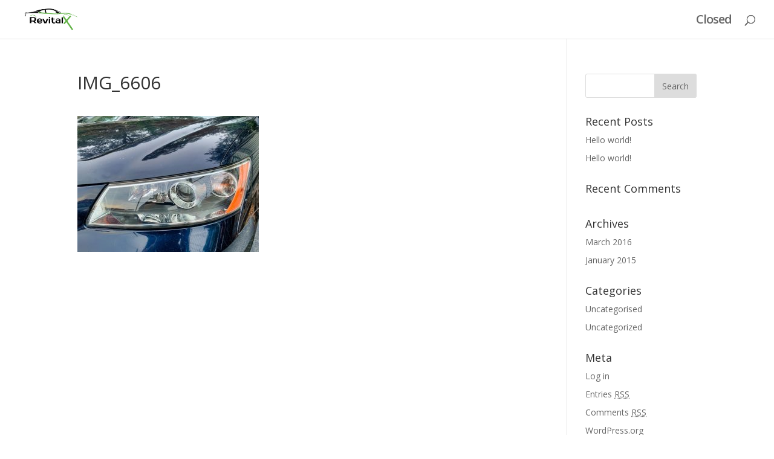

--- FILE ---
content_type: text/html; charset=UTF-8
request_url: https://revitalx.com/img_6606
body_size: 5882
content:
<!DOCTYPE html>
<html lang="en-US">
<head>
	<meta charset="UTF-8" />
<meta http-equiv="X-UA-Compatible" content="IE=edge">
	<link rel="pingback" href="https://revitalx.com/xmlrpc.php" />

	<script type="text/javascript">
		document.documentElement.className = 'js';
	</script>

	<script>var et_site_url='https://revitalx.com';var et_post_id='1226';function et_core_page_resource_fallback(a,b){"undefined"===typeof b&&(b=a.sheet.cssRules&&0===a.sheet.cssRules.length);b&&(a.onerror=null,a.onload=null,a.href?a.href=et_site_url+"/?et_core_page_resource="+a.id+et_post_id:a.src&&(a.src=et_site_url+"/?et_core_page_resource="+a.id+et_post_id))}
</script><title>IMG_6606 | RevitalX Headlight Restoration</title>
<link rel='dns-prefetch' href='//code.tidio.co' />
<link rel='dns-prefetch' href='//fonts.googleapis.com' />
<link rel='dns-prefetch' href='//s.w.org' />
<link rel="alternate" type="application/rss+xml" title="RevitalX Headlight Restoration &raquo; Feed" href="https://revitalx.com/feed" />
<link rel="alternate" type="application/rss+xml" title="RevitalX Headlight Restoration &raquo; Comments Feed" href="https://revitalx.com/comments/feed" />
<link rel="alternate" type="application/rss+xml" title="RevitalX Headlight Restoration &raquo; IMG_6606 Comments Feed" href="https://revitalx.com/feed/?attachment_id=1226" />
		<script type="text/javascript">
			window._wpemojiSettings = {"baseUrl":"https:\/\/s.w.org\/images\/core\/emoji\/2.3\/72x72\/","ext":".png","svgUrl":"https:\/\/s.w.org\/images\/core\/emoji\/2.3\/svg\/","svgExt":".svg","source":{"concatemoji":"https:\/\/revitalx.com\/wp-includes\/js\/wp-emoji-release.min.js?ver=4.9.1"}};
			!function(a,b,c){function d(a,b){var c=String.fromCharCode;l.clearRect(0,0,k.width,k.height),l.fillText(c.apply(this,a),0,0);var d=k.toDataURL();l.clearRect(0,0,k.width,k.height),l.fillText(c.apply(this,b),0,0);var e=k.toDataURL();return d===e}function e(a){var b;if(!l||!l.fillText)return!1;switch(l.textBaseline="top",l.font="600 32px Arial",a){case"flag":return!(b=d([55356,56826,55356,56819],[55356,56826,8203,55356,56819]))&&(b=d([55356,57332,56128,56423,56128,56418,56128,56421,56128,56430,56128,56423,56128,56447],[55356,57332,8203,56128,56423,8203,56128,56418,8203,56128,56421,8203,56128,56430,8203,56128,56423,8203,56128,56447]),!b);case"emoji":return b=d([55358,56794,8205,9794,65039],[55358,56794,8203,9794,65039]),!b}return!1}function f(a){var c=b.createElement("script");c.src=a,c.defer=c.type="text/javascript",b.getElementsByTagName("head")[0].appendChild(c)}var g,h,i,j,k=b.createElement("canvas"),l=k.getContext&&k.getContext("2d");for(j=Array("flag","emoji"),c.supports={everything:!0,everythingExceptFlag:!0},i=0;i<j.length;i++)c.supports[j[i]]=e(j[i]),c.supports.everything=c.supports.everything&&c.supports[j[i]],"flag"!==j[i]&&(c.supports.everythingExceptFlag=c.supports.everythingExceptFlag&&c.supports[j[i]]);c.supports.everythingExceptFlag=c.supports.everythingExceptFlag&&!c.supports.flag,c.DOMReady=!1,c.readyCallback=function(){c.DOMReady=!0},c.supports.everything||(h=function(){c.readyCallback()},b.addEventListener?(b.addEventListener("DOMContentLoaded",h,!1),a.addEventListener("load",h,!1)):(a.attachEvent("onload",h),b.attachEvent("onreadystatechange",function(){"complete"===b.readyState&&c.readyCallback()})),g=c.source||{},g.concatemoji?f(g.concatemoji):g.wpemoji&&g.twemoji&&(f(g.twemoji),f(g.wpemoji)))}(window,document,window._wpemojiSettings);
		</script>
		<meta content="Divi v.4.4.8" name="generator"/><style type="text/css">
img.wp-smiley,
img.emoji {
	display: inline !important;
	border: none !important;
	box-shadow: none !important;
	height: 1em !important;
	width: 1em !important;
	margin: 0 .07em !important;
	vertical-align: -0.1em !important;
	background: none !important;
	padding: 0 !important;
}
</style>
<link rel='stylesheet' id='sm-wordpress-css'  href='https://revitalx.com/wp-content/plugins/setmore-appointments/sm-wordpress.css?ver=1.1' type='text/css' media='all' />
<link rel='stylesheet' id='layerslider-css'  href='https://revitalx.com/wp-content/plugins/LayerSlider/static/css/layerslider.css?ver=5.6.2' type='text/css' media='all' />
<link rel='stylesheet' id='ls-google-fonts-css'  href='https://fonts.googleapis.com/css?family=Lato:100,300,regular,700,900%7COpen+Sans:300%7CIndie+Flower:regular%7COswald:300,regular,700&#038;subset=latin%2Clatin-ext' type='text/css' media='all' />
<link rel='stylesheet' id='contact-form-7-css'  href='https://revitalx.com/wp-content/plugins/contact-form-7/includes/css/styles.css?ver=5.1.9' type='text/css' media='all' />
<link rel='stylesheet' id='colorbox-style-css'  href='https://revitalx.com/wp-content/plugins/setmore-plus/inc/colorbox/colorbox.css?ver=4.9.1' type='text/css' media='all' />
<link rel='stylesheet' id='recent-facebook-posts-css-css'  href='https://revitalx.com/wp-content/plugins/recent-facebook-posts/assets/css/default.min.css?ver=2.0.13' type='text/css' media='all' />
<link rel='stylesheet' id='divi-fonts-css'  href='https://fonts.googleapis.com/css?family=Open+Sans:300italic,400italic,600italic,700italic,800italic,400,300,600,700,800&#038;subset=latin,latin-ext' type='text/css' media='all' />
<link rel='stylesheet' id='divi-style-css'  href='https://revitalx.com/wp-content/themes/Divi/style.css?ver=4.4.8' type='text/css' media='all' />
<link rel='stylesheet' id='divi-before-after-slider-styles-css'  href='https://revitalx.com/wp-content/plugins/divi-before-after-slider/styles/style.min.css?ver=2.0.0' type='text/css' media='all' />
<link rel='stylesheet' id='dashicons-css'  href='https://revitalx.com/wp-includes/css/dashicons.min.css?ver=4.9.1' type='text/css' media='all' />
<link rel='stylesheet' id='bar_styles-css'  href='https://revitalx.com/wp-content/plugins/skt-skill-bar/skill_bar/bar/sbar.css?ver=4.9.1' type='text/css' media='all' />
<link rel='stylesheet' id='circle_styles-css'  href='https://revitalx.com/wp-content/plugins/skt-skill-bar/skill_bar/circle/jquery.easy-pie-chart.css?ver=4.9.1' type='text/css' media='all' />
<script type='text/javascript' src='https://revitalx.com/wp-includes/js/jquery/jquery.js?ver=1.12.4'></script>
<script type='text/javascript' src='https://revitalx.com/wp-includes/js/jquery/jquery-migrate.min.js?ver=1.4.1'></script>
<script type='text/javascript' src='https://revitalx.com/wp-content/plugins/LayerSlider/static/js/greensock.js?ver=1.11.8'></script>
<script type='text/javascript' src='https://revitalx.com/wp-content/plugins/LayerSlider/static/js/layerslider.kreaturamedia.jquery.js?ver=5.6.2'></script>
<script type='text/javascript' src='https://revitalx.com/wp-content/plugins/LayerSlider/static/js/layerslider.transitions.js?ver=5.6.2'></script>
<script type='text/javascript' src='https://revitalx.com/wp-content/themes/Divi/core/admin/js/es6-promise.auto.min.js?ver=4.9.1'></script>
<script type='text/javascript'>
/* <![CDATA[ */
var et_core_api_spam_recaptcha = {"site_key":"","page_action":{"action":"img_6606"}};
/* ]]> */
</script>
<script type='text/javascript' src='https://revitalx.com/wp-content/themes/Divi/core/admin/js/recaptcha.js?ver=4.9.1'></script>
<script type='text/javascript' src='https://revitalx.com/wp-content/plugins/skt-skill-bar/skill_bar/bar/jquery.appear.js?ver=4.9.1'></script>
<link rel='https://api.w.org/' href='https://revitalx.com/wp-json/' />
<link rel="EditURI" type="application/rsd+xml" title="RSD" href="https://revitalx.com/xmlrpc.php?rsd" />
<link rel="wlwmanifest" type="application/wlwmanifest+xml" href="https://revitalx.com/wp-includes/wlwmanifest.xml" /> 
<meta name="generator" content="WordPress 4.9.1" />
<link rel='shortlink' href='https://revitalx.com/?p=1226' />
<link rel="alternate" type="application/json+oembed" href="https://revitalx.com/wp-json/oembed/1.0/embed?url=https%3A%2F%2Frevitalx.com%2Fimg_6606" />
<link rel="alternate" type="text/xml+oembed" href="https://revitalx.com/wp-json/oembed/1.0/embed?url=https%3A%2F%2Frevitalx.com%2Fimg_6606&#038;format=xml" />
<script type="text/javascript">
    window.smartlook||(function(d) {
    var o=smartlook=function(){ o.api.push(arguments)},h=d.getElementsByTagName('head')[0];
    var c=d.createElement('script');o.api=new Array();c.async=true;c.type='text/javascript';
    c.charset='utf-8';c.src='https://rec.smartlook.com/recorder.js';h.appendChild(c);
    })(document);
    smartlook('init', '6bbe77663bebef1187512c2f0badefc19260223f');
</script>

<meta name="viewport" content="width=device-width, initial-scale=1.0, maximum-scale=1.0, user-scalable=0" /><script>
jQuery(document).ready(function() {
  var downloadButton = jQuery('.et-download-button');
    
  downloadButton.each(function(index) {
    jQuery(this).attr('download', '');
  });
});
</script><link rel="icon" href="https://revitalx.com/wp-content/uploads/2016/03/cropped-R-1-32x32.png" sizes="32x32" />
<link rel="icon" href="https://revitalx.com/wp-content/uploads/2016/03/cropped-R-1-192x192.png" sizes="192x192" />
<link rel="apple-touch-icon-precomposed" href="https://revitalx.com/wp-content/uploads/2016/03/cropped-R-1-180x180.png" />
<meta name="msapplication-TileImage" content="https://revitalx.com/wp-content/uploads/2016/03/cropped-R-1-270x270.png" />
<link rel="stylesheet" id="et-divi-customizer-global-cached-inline-styles" href="https://revitalx.com/wp-content/et-cache/global/et-divi-customizer-global-17670705533121.min.css" onerror="et_core_page_resource_fallback(this, true)" onload="et_core_page_resource_fallback(this)" /><!-- Setmore Plus 3.7.2 -->
<style id="tt-easy-google-font-styles" type="text/css">p { }
h1 { }
h2 { }
h3 { }
h4 { }
h5 { }
h6 { }
</style></head>
<body class="attachment attachment-template-default single single-attachment postid-1226 attachmentid-1226 attachment-jpeg et_pb_button_helper_class et_fullwidth_nav et_fixed_nav et_show_nav et_primary_nav_dropdown_animation_fade et_secondary_nav_dropdown_animation_fade et_header_style_left et_pb_footer_columns4 et_cover_background et_pb_gutter osx et_pb_gutters3 et_right_sidebar et_divi_theme et-db et_minified_js et_minified_css">
	<div id="page-container">

	
	
			<header id="main-header" data-height-onload="50">
			<div class="container clearfix et_menu_container">
							<div class="logo_container">
					<span class="logo_helper"></span>
					<a href="https://revitalx.com/">
						<img src="https://revitalx.com/wp-content/uploads/2017/12/RevitalX-Logo-Reduced-Size.png" alt="RevitalX Headlight Restoration" id="logo" data-height-percentage="73" />
					</a>
				</div>
							<div id="et-top-navigation" data-height="50" data-fixed-height="40">
											<nav id="top-menu-nav">
						<ul id="top-menu" class="nav"><li id="menu-item-1319" class="menu-item menu-item-type-post_type menu-item-object-page menu-item-home menu-item-1319"><a href="https://revitalx.com/">Closed</a></li>
</ul>						</nav>
					
					
					
										<div id="et_top_search">
						<span id="et_search_icon"></span>
					</div>
					
					<div id="et_mobile_nav_menu">
				<div class="mobile_nav closed">
					<span class="select_page">Select Page</span>
					<span class="mobile_menu_bar mobile_menu_bar_toggle"></span>
				</div>
			</div>				</div> <!-- #et-top-navigation -->
			</div> <!-- .container -->
			<div class="et_search_outer">
				<div class="container et_search_form_container">
					<form role="search" method="get" class="et-search-form" action="https://revitalx.com/">
					<input type="search" class="et-search-field" placeholder="Search &hellip;" value="" name="s" title="Search for:" />					</form>
					<span class="et_close_search_field"></span>
				</div>
			</div>
		</header> <!-- #main-header -->
			<div id="et-main-area">
	
<div id="main-content">
		<div class="container">
		<div id="content-area" class="clearfix">
			<div id="left-area">
											<article id="post-1226" class="et_pb_post post-1226 attachment type-attachment status-inherit hentry">
											<div class="et_post_meta_wrapper">
							<h1 class="entry-title">IMG_6606</h1>

						
												</div> <!-- .et_post_meta_wrapper -->
				
					<div class="entry-content">
					<p class="attachment"><a href='https://revitalx.com/wp-content/uploads/2019/12/IMG_6606-e1581892097622.jpg'><img width="300" height="225" src="https://revitalx.com/wp-content/uploads/2019/12/IMG_6606-300x225.jpg" class="attachment-medium size-medium" alt="" /></a></p>
					</div> <!-- .entry-content -->
					<div class="et_post_meta_wrapper">
										</div> <!-- .et_post_meta_wrapper -->
				</article> <!-- .et_pb_post -->

						</div> <!-- #left-area -->

				<div id="sidebar">
		<div id="search-2" class="et_pb_widget widget_search"><form role="search" method="get" id="searchform" class="searchform" action="https://revitalx.com/">
				<div>
					<label class="screen-reader-text" for="s">Search for:</label>
					<input type="text" value="" name="s" id="s" />
					<input type="submit" id="searchsubmit" value="Search" />
				</div>
			</form></div> <!-- end .et_pb_widget -->		<div id="recent-posts-2" class="et_pb_widget widget_recent_entries">		<h4 class="widgettitle">Recent Posts</h4>		<ul>
											<li>
					<a href="https://revitalx.com/hello-world/%20">Hello world!</a>
									</li>
											<li>
					<a href="https://revitalx.com/hello-world-2/%20">Hello world!</a>
									</li>
					</ul>
		</div> <!-- end .et_pb_widget --><div id="recent-comments-2" class="et_pb_widget widget_recent_comments"><h4 class="widgettitle">Recent Comments</h4><ul id="recentcomments"></ul></div> <!-- end .et_pb_widget --><div id="archives-2" class="et_pb_widget widget_archive"><h4 class="widgettitle">Archives</h4>		<ul>
			<li><a href='https://revitalx.com/2016/03'>March 2016</a></li>
	<li><a href='https://revitalx.com/2015/01'>January 2015</a></li>
		</ul>
		</div> <!-- end .et_pb_widget --><div id="categories-2" class="et_pb_widget widget_categories"><h4 class="widgettitle">Categories</h4>		<ul>
	<li class="cat-item cat-item-3"><a href="https://revitalx.com/category/uncategorised" >Uncategorised</a>
</li>
	<li class="cat-item cat-item-1"><a href="https://revitalx.com/category/uncategorized" >Uncategorized</a>
</li>
		</ul>
</div> <!-- end .et_pb_widget --><div id="meta-2" class="et_pb_widget widget_meta"><h4 class="widgettitle">Meta</h4>			<ul>
						<li><a href="https://revitalx.com/wp-login.php">Log in</a></li>
			<li><a href="https://revitalx.com/feed">Entries <abbr title="Really Simple Syndication">RSS</abbr></a></li>
			<li><a href="https://revitalx.com/comments/feed">Comments <abbr title="Really Simple Syndication">RSS</abbr></a></li>
			<li><a href="https://wordpress.org/" title="Powered by WordPress, state-of-the-art semantic personal publishing platform.">WordPress.org</a></li>			</ul>
			</div> <!-- end .et_pb_widget -->	</div> <!-- end #sidebar -->
		</div> <!-- #content-area -->
	</div> <!-- .container -->
	</div> <!-- #main-content -->


			<footer id="main-footer">
				

		
				<div id="et-footer-nav">
					<div class="container">
						<ul id="menu-menu" class="bottom-nav"><li class="menu-item menu-item-type-post_type menu-item-object-page menu-item-home menu-item-1319"><a href="https://revitalx.com/">Closed</a></li>
</ul>					</div>
				</div> <!-- #et-footer-nav -->

			
				<div id="footer-bottom">
					<div class="container clearfix">
				<ul class="et-social-icons">

	<li class="et-social-icon et-social-facebook">
		<a href="https://www.facebook.com/RevitalX" class="icon">
			<span>Facebook</span>
		</a>
	</li>
	<li class="et-social-icon et-social-twitter">
		<a href="https://twitter.com/revitalx" class="icon">
			<span>Twitter</span>
		</a>
	</li>
	<li class="et-social-icon et-social-google-plus">
		<a href="https://plus.google.com/+RevitalXHeadlightRestoration" class="icon">
			<span>Google</span>
		</a>
	</li>
	<li class="et-social-icon et-social-rss">
		<a href="https://revitalx.com/feed" class="icon">
			<span>RSS</span>
		</a>
	</li>

</ul><div id="footer-info">Designed by RevitalX LLC</div>					</div>	<!-- .container -->
				</div>
			</footer> <!-- #main-footer -->
		</div> <!-- #et-main-area -->


	</div> <!-- #page-container -->

	<script type='text/javascript'>
/* <![CDATA[ */
var wpcf7 = {"apiSettings":{"root":"https:\/\/revitalx.com\/wp-json\/contact-form-7\/v1","namespace":"contact-form-7\/v1"}};
/* ]]> */
</script>
<script type='text/javascript' src='https://revitalx.com/wp-content/plugins/contact-form-7/includes/js/scripts.js?ver=5.1.9'></script>
<script type='text/javascript'>
/* <![CDATA[ */
var setmoreplus = {"iframe":"1","transition":"elastic","speed":"200","height":"680px","width":"585px","breakpoint":"585","opacity":"0.8","returnFocus":"","rel":""};
/* ]]> */
</script>
<script type='text/javascript' src='https://revitalx.com/wp-content/plugins/setmore-plus/inc/colorbox/jquery.colorbox-min.js?ver=4.9.1'></script>
<script type='text/javascript' src='https://revitalx.com/wp-content/plugins/setmore-plus/js/setmoreplus.js?ver=3.7.2'></script>
<script type='text/javascript' src='https://revitalx.com/wp-includes/js/comment-reply.min.js?ver=4.9.1'></script>
<script type='text/javascript'>
/* <![CDATA[ */
var DIVI = {"item_count":"%d Item","items_count":"%d Items"};
var et_shortcodes_strings = {"previous":"Previous","next":"Next"};
var et_pb_custom = {"ajaxurl":"https:\/\/revitalx.com\/wp-admin\/admin-ajax.php","images_uri":"https:\/\/revitalx.com\/wp-content\/themes\/Divi\/images","builder_images_uri":"https:\/\/revitalx.com\/wp-content\/themes\/Divi\/includes\/builder\/images","et_frontend_nonce":"33d5cffc07","subscription_failed":"Please, check the fields below to make sure you entered the correct information.","et_ab_log_nonce":"bea0f7346c","fill_message":"Please, fill in the following fields:","contact_error_message":"Please, fix the following errors:","invalid":"Invalid email","captcha":"Captcha","prev":"Prev","previous":"Previous","next":"Next","wrong_captcha":"You entered the wrong number in captcha.","wrong_checkbox":"Checkbox","ignore_waypoints":"no","is_divi_theme_used":"1","widget_search_selector":".widget_search","ab_tests":[],"is_ab_testing_active":"","page_id":"1226","unique_test_id":"","ab_bounce_rate":"5","is_cache_plugin_active":"no","is_shortcode_tracking":"","tinymce_uri":""}; var et_frontend_scripts = {"builderCssContainerPrefix":"#et-boc","builderCssLayoutPrefix":"#et-boc .et-l"};
var et_pb_box_shadow_elements = [];
var et_pb_motion_elements = {"desktop":[],"tablet":[],"phone":[]};
/* ]]> */
</script>
<script type='text/javascript' src='https://revitalx.com/wp-content/themes/Divi/js/custom.unified.js?ver=4.4.8'></script>
<script type='text/javascript' src='https://revitalx.com/wp-content/plugins/divi-before-after-slider/scripts/frontend-bundle.min.js?ver=2.0.0'></script>
<script type='text/javascript'>
/* <![CDATA[ */
var et_modules_wrapper = {"builderCssContainerPrefix":"#et-boc","builderCssLayoutPrefix":"#et-boc .et-l"};
/* ]]> */
</script>
<script type='text/javascript' src='https://revitalx.com/wp-content/themes/Divi/includes/builder/scripts/cpt-modules-wrapper.js?ver=4.4.8'></script>
<script type='text/javascript' src='https://revitalx.com/wp-content/themes/Divi/core/admin/js/common.js?ver=4.4.8'></script>
<script type='text/javascript'>
document.tidioChatCode = "634b7rjfkmny3cwwtttfulsvelwnpxip";
</script>
<script type='text/javascript' src='//code.tidio.co/634b7rjfkmny3cwwtttfulsvelwnpxip.js?ver=4.2.1'></script>
<script type='text/javascript' src='https://revitalx.com/wp-content/plugins/skt-skill-bar/skill_bar/circle/jquery.easy-pie-chart.js?ver=1.6'></script>
<script type='text/javascript' src='https://revitalx.com/wp-content/plugins/skt-skill-bar/skill_bar/circle/custom.js?ver=1.6'></script>
<script type='text/javascript' src='https://revitalx.com/wp-content/plugins/skt-skill-bar/skill_bar/gage/justgage.js?ver=1.6'></script>
<script type='text/javascript' src='https://revitalx.com/wp-content/plugins/skt-skill-bar/skill_bar/gage/raphael-2.1.4.min.js?ver=1.6'></script>
<script type='text/javascript' src='https://revitalx.com/wp-includes/js/wp-embed.min.js?ver=4.9.1'></script>
<script defer src="https://static.cloudflareinsights.com/beacon.min.js/vcd15cbe7772f49c399c6a5babf22c1241717689176015" integrity="sha512-ZpsOmlRQV6y907TI0dKBHq9Md29nnaEIPlkf84rnaERnq6zvWvPUqr2ft8M1aS28oN72PdrCzSjY4U6VaAw1EQ==" data-cf-beacon='{"version":"2024.11.0","token":"cee9472035d6416098e35184124ae001","r":1,"server_timing":{"name":{"cfCacheStatus":true,"cfEdge":true,"cfExtPri":true,"cfL4":true,"cfOrigin":true,"cfSpeedBrain":true},"location_startswith":null}}' crossorigin="anonymous"></script>
</body>
</html>


--- FILE ---
content_type: text/css
request_url: https://revitalx.com/wp-content/plugins/setmore-appointments/sm-wordpress.css?ver=1.1
body_size: 675
content:
* {
  padding: 0;
  margin: 0;
  box-sizing: border-box;
  -webkit-font-smoothing: antialiased;
}
body {
  font-family: "lato", Helvetica, sans-serif;
}

.sm-integration-container {
  padding: 24px 32px 32px 32px;
  background-color: #fff;
}
.sm-integration-container h2 {
  font-size: 24px;
  font-weight: 600;
  color: #455862;
  padding-bottom: 24px;
  margin: 0 auto;
  border-bottom: 1px solid rgba(204, 204, 204, 0.5);
}
.sm-getstarted {
  padding: 24px 0 32px 0;
  border-bottom: 1px solid rgba(204, 204, 204, 0.5);
}
.sm-getstarted p {
  font-size: 16px;
  color: #555;
  font-weight: 400;
  margin: 0 0 24px 0;
  max-width: 732px;
}
.sm-getstarted p>a,
.sm-faq ul a {
  color: #00c2ba;
  text-decoration: none;
}
.sm-getstarted p>a {
  line-height: 24px;
  font-size: 16px;
}
.sm-faq ul a {
  line-height: 22px;
  font-size: 14px;
}
.sm-getstarted p>a:hover,
.sm-faq ul a:hover {
  padding-bottom: 2px;
  border-bottom: 1px solid #00c2ba;
}
.sm-getstarted div {
  font-size: 14px;
  font-weight: 500;
  color: #536e7a;
}
.btn {
  padding: 9px 24px;
  border-radius: 17.5px;
  font-size: 14px;
  font-weight: 600;
  color: #fff;
  outline: none;
  border: 0;
  cursor: pointer;
}
.btn-login {
  background-color: #02beb9;
  margin-right: 12px;
}
.btn-signup {
  background-color: #ff55a0;
  margin-left: 12px;
  margin-right: 20px;
  text-decoration: none;
}
.btn-signup:hover{
  color : #FFFFFF;
}
.sm-acc-info {
  padding: 0 0 32px 0;
  border-bottom: 1px solid rgba(204, 204, 204, 0.5);
}
.sm-acc-info h4 {
  font-size: 18px;
  font-weight: 600;
  color: #555;
}
.sm-acc-info > ul {
  list-style: none;
}
.sm-acc-info > ul > li {
  margin-bottom: 10px;
}
.sm-acc-info > ul > li:last-of-type {
  margin-bottom: 0;
}
.sm-acc-info ul li label {
  display: inline-block;
  vertical-align: middle;
  width: 181px;
  font-size: 14px;
  font-weight: 400;
  color: #999999;
}
.sm-acc-info ul li input {
  font-size: 14px;
  font-weight: 400;
  outline: none;
  border: 0;
  border-radius: 2px;
  background-color: #f1f5f7;
  color: #555555;
  padding: 10px 16px 9px;
  width: 455px;
}
.sm-dropdown {
  position: relative;
}
.sm-dropdown > a{
	position: relative;
	display: block;
	width: 120px;
}
.sm-dropdown > a input{
	margin-left: 0;
    padding-right: 32px !important;
	width: 100% !important;
}
.sm-dropdown > a i {
  margin-left: 8px;
  font-size: 14px;
  color: #555555;
  vertical-align: top;
	position: absolute;
  cursor: pointer;
  top: 13px;
	right: 16px;
	width: 9px;
	height: 14px;
	background-position: center;
  background-size: 9px 6px;
  background-repeat: no-repeat;
}
.sm-dropdown > ul {
  list-style: none;
  border-radius: 2px;
  background-color: #f1f5f7;
  box-shadow: 0 0 4px 0 #f1f5f7;
  width: 100%;
  position: absolute;
  top: calc(100% + 5px);
  left: 0;
  padding: 5px 0;
  max-height: 160px;
  overflow-y: auto;
  display: none;
}
.sm-dropdown > ul li {
  font-size: 14px;
  font-weight: 400;
  color: #555555;
  background-color: #f1f5f7;
  padding: 9px 16px 10px;
  text-align: left;
  cursor: pointer;
  transition: all 0.3s linear;
}
.sm-dropdown > ul li:hover {
  color: #555555;
  background-color: #fff;
}
.sm-dropdown.open > ul {
  display: block;
}
.sm-acc-info .sm-dropdown {
  display: inline-block;
}
.sm-faq {
  padding: 0 0 0 0;
}
.sm-faq h4 {
  font-size: 18px;
  font-weight: 600;
  color: #555;
}
.sm-faq ul {
  list-style: none;
  font-size: 0;
  max-width: 1012px;
}
.sm-faq ul li {
  display: inline-block;
  vertical-align: top;
  width: 50%;
  padding-right: 50px;
  margin-bottom: 32px;
  max-width: 506px;
}
.sm-faq ul li h5 {
  font-size: 16px;
  font-weight: 600;
  color: #555555;
  margin: 0 0 12px 0;
}
.sm-faq ul li p {
  font-size: 14px;
  font-weight: normal;
  font-style: normal;
  font-stretch: normal;
  line-height: 1.57;
  letter-spacing: normal;
  color: #536e7a;
}


--- FILE ---
content_type: application/javascript
request_url: https://revitalx.com/wp-content/plugins/divi-before-after-slider/scripts/frontend-bundle.min.js?ver=2.0.0
body_size: 3037
content:
!function(t){var e={};function n(a){if(e[a])return e[a].exports;var i=e[a]={i:a,l:!1,exports:{}};return t[a].call(i.exports,i,i.exports,n),i.l=!0,i.exports}n.m=t,n.c=e,n.d=function(t,e,a){n.o(t,e)||Object.defineProperty(t,e,{configurable:!1,enumerable:!0,get:a})},n.n=function(t){var e=t&&t.__esModule?function(){return t.default}:function(){return t};return n.d(e,"a",e),e},n.o=function(t,e){return Object.prototype.hasOwnProperty.call(t,e)},n.p="/",n(n.s=9)}([function(t,e){t.exports=jQuery},function(t,e){},,,,,,,,function(t,e,n){n(1),n(10),t.exports=n(11)},function(t,e){var n;(n=jQuery).fn.twentytwenty=function(t){return t=n.extend({default_offset_pct:.5,orientation:"horizontal",before_label:"Before",after_label:"After",no_overlay:!1,move_slider_on_hover:!1,move_with_handle_only:!1,click_to_move:!1},t),this.each(function(){var e=t.default_offset_pct,a=n(this),i=t.orientation;n("div").hasClass("twentytwenty-wrapper")||a.wrap("<div class='twentytwenty-wrapper twentytwenty-"+i+"'></div>"),t.no_overlay||n("div").hasClass("twentytwenty-overlay")||a.append("<div class='twentytwenty-overlay'></div>");var o=a.find("img:first"),r=a.find("img:last");n("div").hasClass("twentytwenty-handle")||a.append("<div class='twentytwenty-handle'></div>");var s=a.find(".twentytwenty-handle");"vertical"!==i||n("span").hasClass("twentytwenty-down-arrow")||s.append('<span class="twentytwenty-down-arrow"></span>'),"vertical"!==i||n("span").hasClass("twentytwenty-up-arrow")||s.append('<span class="twentytwenty-up-arrow"></span>'),"vertical"===i||n("span").hasClass("twentytwenty-left-arrow")||s.append('<span class="twentytwenty-left-arrow"></span>'),"vertical"===i||n("span").hasClass("twentytwenty-right-arrow")||s.append('<span class="twentytwenty-right-arrow"></span>'),a.addClass("twentytwenty-container"),o.addClass("twentytwenty-before"),r.addClass("twentytwenty-after");var c=a.find(".twentytwenty-overlay");n("div").hasClass("twentytwenty-before-label")||c.append("<div class='twentytwenty-before-label' data-content='"+t.before_label+"'></div>"),n("div").hasClass("twentytwenty-after-label")||c.append("<div class='twentytwenty-after-label' data-content='"+t.after_label+"'></div>");var d=function(t){var e,n,c,d=(e=t,n=o.width(),c=o.height(),{w:n+"px",h:c+"px",cw:e*n+"px",ch:e*c+"px"});s.css("vertical"===i?"top":"left","vertical"===i?d.ch:d.cw),function(t){"vertical"===i?(o.css("clip","rect(0,"+t.w+","+t.ch+",0)"),r.css("clip","rect("+t.ch+","+t.w+","+t.h+",0)")):(o.css("clip","rect(0,"+t.cw+","+t.h+",0)"),r.css("clip","rect(0,"+t.w+","+t.h+","+t.cw+")")),a.css("height",t.h)}(d)},l=function(t,e){var n,a,o;return n="vertical"===i?(e-v)/w:(t-f)/u,a=0,o=1,Math.max(a,Math.min(o,n))};n(window).on("resize.twentytwenty",function(t){d(e)});var f=0,v=0,u=0,w=0,p=function(t){(t.distX>t.distY&&t.distX<-t.distY||t.distX<t.distY&&t.distX>-t.distY)&&"vertical"!==i?t.preventDefault():(t.distX<t.distY&&t.distX<-t.distY||t.distX>t.distY&&t.distX>-t.distY)&&"vertical"===i&&t.preventDefault(),a.addClass("active"),f=a.offset().left,v=a.offset().top,u=o.width(),w=o.height()},h=function(t){a.hasClass("active")&&(e=l(t.pageX,t.pageY),d(e))},m=function(){a.removeClass("active")},y=t.move_with_handle_only?s:a;y.on("movestart",p),y.on("move",h),y.on("moveend",m),t.move_slider_on_hover&&(a.on("mouseenter",p),a.on("mousemove",h),a.on("mouseleave",m)),s.on("touchmove",function(t){t.preventDefault()}),a.find("img").on("mousedown",function(t){t.preventDefault()}),t.click_to_move&&a.on("click",function(t){f=a.offset().left,v=a.offset().top,u=o.width(),w=o.height(),e=l(t.pageX,t.pageY),d(e)}),n(window).trigger("resize.twentytwenty")})},function(t){t.fn.cwp_twentytwenty=function(e){e=t.extend({default_offset_pct:.5,orientation:"horizontal",before_label:"Before",after_label:"After",no_overlay:!1,move_slider_on_hover:!1,move_with_handle_only:!0,click_to_move:!1},e);return this.each(function(){var n=e.default_offset_pct,a=t(this),i=e.orientation,o="vertical"===i?"down":"left",r="vertical"===i?"up":"right";a.wrap("<div class='twentytwenty-wrapper twentytwenty-"+i+"'></div>"),e.no_overlay||a.append("<div class='twentytwenty-overlay'></div>");var s=a.find("img:first"),c=a.find("img:last");a.append("<div class='twentytwenty-handle'></div>");var d=a.find(".twentytwenty-handle");d.append("<span class='twentytwenty-"+o+"-arrow'></span>"),d.append("<span class='twentytwenty-"+r+"-arrow'></span>"),a.addClass("twentytwenty-container"),s.addClass("twentytwenty-before"),c.addClass("twentytwenty-after");var l=a.find(".twentytwenty-overlay");l.append("<div class='twentytwenty-before-label' data-content='"+e.before_label+"'></div>"),l.append("<div class='twentytwenty-after-label' data-content='"+e.after_label+"'></div>");var f=function(t){var e,n,o,r=(e=t,n=s.width(),o=s.height(),{w:n+"px",h:o+"px",cw:e*n+"px",ch:e*o+"px"});d.css("vertical"===i?"top":"left","vertical"===i?r.ch:r.cw),function(t){"vertical"===i?(s.css("clip","rect(0,"+t.w+","+t.ch+",0)"),c.css("clip","rect("+t.ch+","+t.w+","+t.h+",0)")):(s.css("clip","rect(0,"+t.cw+","+t.h+",0)"),c.css("clip","rect(0,"+t.w+","+t.h+","+t.cw+")")),a.css("height",t.h)}(r)},v=function(t,e){var n,a,o;return n="vertical"===i?(e-w)/h:(t-u)/p,a=0,o=1,Math.max(a,Math.min(o,n))};t(window).on("resize.twentytwenty",function(t){f(n)});var u=0,w=0,p=0,h=0,m=function(t){(t.distX>t.distY&&t.distX<-t.distY||t.distX<t.distY&&t.distX>-t.distY)&&"vertical"!==i?t.preventDefault():(t.distX<t.distY&&t.distX<-t.distY||t.distX>t.distY&&t.distX>-t.distY)&&"vertical"===i&&t.preventDefault(),a.addClass("active"),u=a.offset().left,w=a.offset().top,p=s.width(),h=s.height()},y=function(t){a.hasClass("active")&&(n=v(t.pageX,t.pageY),f(n))},g=function(){a.removeClass("active")},_=e.move_with_handle_only?d:a;_.on("movestart",m),_.on("move",y),_.on("moveend",g),e.move_slider_on_hover&&(a.on("mouseenter",m),a.on("mousemove",y),a.on("mouseleave",g)),d.on("touchmove",function(t){t.preventDefault()}),a.find("img").on("mousedown",function(t){t.preventDefault()}),e.click_to_move&&a.on("click",function(t){u=a.offset().left,w=a.offset().top,p=s.width(),h=s.height(),n=v(t.pageX,t.pageY),f(n)}),t(window).trigger("resize.twentytwenty")})},t(document).ready(function(){window.cwp_twentytwenty_container_init=function(){t(".twentytwenty-container").each(function(){t(this).cwp_twentytwenty({default_offset_pct:t(this).data("position"),orientation:t(this).data("orientation"),no_overlay:t(this).data("no-overlay"),move_slider_on_hover:t(this).data("slide-on-hover"),click_to_move:t(this).data("slide-on-click")})})},window.et_load_event_fired?window.cwp_twentytwenty_container_init():t(window).load(function(){window.cwp_twentytwenty_container_init()})})}(jQuery)},function(t,e,n){var a,i,o,r;(r=jQuery).fn.twentytwenty=function(t){return t=r.extend({default_offset_pct:.5,orientation:"horizontal",before_label:"Before",after_label:"After",no_overlay:!1,move_slider_on_hover:!1,move_with_handle_only:!0,click_to_move:!1},t),this.each(function(){var e=r(this),n=t.default_offset_pct,a=t.orientation,i="vertical"===a?"down":"left",o="vertical"===a?"up":"right";e.unwrap(),e.find("div").remove(),e.wrap("<div class='twentytwenty-wrapper twentytwenty-"+a+"'></div>"),t.no_overlay||e.append("<div class='twentytwenty-overlay'></div>");var s=e.find("img:first"),c=e.find("img:last");e.append("<div class='twentytwenty-handle'></div>");var d=e.find(".twentytwenty-handle");d.append("<span class='twentytwenty-"+i+"-arrow'></span>"),d.append("<span class='twentytwenty-"+o+"-arrow'></span>"),e.addClass("twentytwenty-container"),s.addClass("twentytwenty-before"),c.addClass("twentytwenty-after");var l=e.find(".twentytwenty-overlay");l.append("<div class='twentytwenty-before-label' data-content='"+t.before_label+"'></div>"),l.append("<div class='twentytwenty-after-label' data-content='"+t.after_label+"'></div>");var f=function(t){var n,i,o,r=(n=t,i=s.width(),o=s.height(),{w:i+"px",h:o+"px",cw:n*i+"px",ch:n*o+"px"});d.css("vertical"===a?"top":"left","vertical"===a?r.ch:r.cw),function(t){"vertical"===a?(s.css("clip","rect(0,"+t.w+","+t.ch+",0)"),c.css("clip","rect("+t.ch+","+t.w+","+t.h+",0)")):(s.css("clip","rect(0,"+t.cw+","+t.h+",0)"),c.css("clip","rect(0,"+t.w+","+t.h+","+t.cw+")")),e.css("height",t.h)}(r)},v=function(t,e){var n,i,o;return n="vertical"===a?(e-w)/h:(t-u)/p,i=0,o=1,Math.max(i,Math.min(o,n))};r(window).on("resize.twentytwenty",function(t){f(n)});var u=0,w=0,p=0,h=0,m=function(t){(t.distX>t.distY&&t.distX<-t.distY||t.distX<t.distY&&t.distX>-t.distY)&&"vertical"!==a?t.preventDefault():(t.distX<t.distY&&t.distX<-t.distY||t.distX>t.distY&&t.distX>-t.distY)&&"vertical"===a&&t.preventDefault(),e.addClass("active"),u=e.offset().left,w=e.offset().top,p=s.width(),h=s.height()},y=function(t){e.hasClass("active")&&(n=v(t.pageX,t.pageY),f(n))},g=function(){e.removeClass("active")},_=t.move_with_handle_only?d:e;_.on("movestart",m),_.on("move",y),_.on("moveend",g),t.move_slider_on_hover&&(e.on("mouseenter",m),e.on("mousemove",y),e.on("mouseleave",g)),d.on("touchmove",function(t){t.preventDefault()}),e.find("img").on("mousedown",function(t){t.preventDefault()}),t.click_to_move&&e.on("click",function(t){u=e.offset().left,w=e.offset().top,p=s.width(),h=s.height(),n=v(t.pageX,t.pageY),f(n)}),r(window).trigger("resize.twentytwenty")})},function(t){i=[n(0)],void 0===(o="function"===typeof(a=t)?a.apply(e,i):a)||(t.exports=o)}(function(t,e){var n=6,a=t.event.add,i=t.event.remove,o=function(e,n,a){t.event.trigger(n,a,e)},r=window.requestAnimationFrame||window.webkitRequestAnimationFrame||window.mozRequestAnimationFrame||window.oRequestAnimationFrame||window.msRequestAnimationFrame||function(t,e){return window.setTimeout(function(){t()},25)},s={textarea:!0,input:!0,select:!0,button:!0},c={move:"mousemove",cancel:"mouseup dragstart",end:"mouseup"},d={move:"touchmove",cancel:"touchend",end:"touchend"};function l(){return!0}function f(){return!1}function v(t){t.preventDefault()}function u(t){s[t.target.tagName.toLowerCase()]||t.preventDefault()}function w(t,e){var n,a;if(t.identifiedTouch)return t.identifiedTouch(e);for(n=-1,a=t.length;++n<a;)if(t[n].identifier===e)return t[n]}function p(t,e){var n=w(t.changedTouches,e.identifier);if(n&&(n.pageX!==e.pageX||n.pageY!==e.pageY))return n}function h(t){Y(t,t.data,t,y)}function m(t){y()}function y(){i(document,c.move,h),i(document,c.cancel,m)}function g(t){var e=t.data,n=p(t,e);n&&Y(t,e,n,X)}function _(t){var e=t.data;w(t.changedTouches,e.identifier)&&X(e.identifier)}function X(t){i(document,"."+t,g),i(document,"."+t,_)}function Y(t,e,a,i){var r=a.pageX-e.startX,s=a.pageY-e.startY;r*r+s*s<n*n||function(t,e,n,a,i,r){var s,c;e.target;s=t.targetTouches,c=t.timeStamp-e.timeStamp,e.type="movestart",e.distX=a,e.distY=i,e.deltaX=a,e.deltaY=i,e.pageX=n.pageX,e.pageY=n.pageY,e.velocityX=a/c,e.velocityY=i/c,e.targetTouches=s,e.finger=s?s.length:1,e._handled=b,e._preventTouchmoveDefault=function(){t.preventDefault()},o(e.target,e),r(e.identifier)}(t,e,a,r,s,i)}function b(){return this._handled=l,!1}function x(t){t._handled()}function C(t){var e=t.data.timer;t.data.touch=t,t.data.timeStamp=t.timeStamp,e.kick()}function k(t){var e=t.data.event,n=t.data.timer;i(document,c.move,C),i(document,c.end,k),S(e,n,function(){setTimeout(function(){i(e.target,"click",f)},0)})}function D(t){var e=t.data.event,n=t.data.timer,a=p(t,e);a&&(t.preventDefault(),e.targetTouches=t.targetTouches,t.data.touch=a,t.data.timeStamp=t.timeStamp,n.kick())}function T(t){var e=t.data.event,n=t.data.timer;w(t.changedTouches,e.identifier)&&(!function(t){i(document,"."+t.identifier,D),i(document,"."+t.identifier,T)}(e),S(e,n))}function S(t,e,n){e.end(function(){return t.type="moveend",o(t.target,t),n&&n()})}t.event.special.movestart={setup:function(t,e,n){return a(this,"movestart.move",x),!0},teardown:function(t){return i(this,"dragstart drag",v),i(this,"mousedown touchstart",u),i(this,"movestart",x),!0},add:function(t){"move"!==t.namespace&&"moveend"!==t.namespace&&(a(this,"dragstart."+t.guid+" drag."+t.guid,v,e,t.selector),a(this,"mousedown."+t.guid,u,e,t.selector))},remove:function(t){"move"!==t.namespace&&"moveend"!==t.namespace&&(i(this,"dragstart."+t.guid+" drag."+t.guid),i(this,"mousedown."+t.guid))},_default:function(t){var n,i;t._handled()&&(n={target:t.target,startX:t.startX,startY:t.startY,pageX:t.pageX,pageY:t.pageY,distX:t.distX,distY:t.distY,deltaX:t.deltaX,deltaY:t.deltaY,velocityX:t.velocityX,velocityY:t.velocityY,timeStamp:t.timeStamp,identifier:t.identifier,targetTouches:t.targetTouches,finger:t.finger},i={event:n,timer:new function(t){var e=t,n=!1,a=!1;function i(t){n?(e(),r(i),a=!0,n=!1):a=!1}this.kick=function(t){n=!0,a||i()},this.end=function(t){var i=e;t&&(a?(e=n?function(){i(),t()}:t,n=!0):t())}}(function(e){!function(t,e,n,a){var i=n-t.timeStamp;t.type="move",t.distX=e.pageX-t.startX,t.distY=e.pageY-t.startY,t.deltaX=e.pageX-t.pageX,t.deltaY=e.pageY-t.pageY,t.velocityX=.3*t.velocityX+.7*t.deltaX/i,t.velocityY=.3*t.velocityY+.7*t.deltaY/i,t.pageX=e.pageX,t.pageY=e.pageY}(n,i.touch,i.timeStamp),o(t.target,n)}),touch:e,timeStamp:e},t.identifier===e?(a(t.target,"click",f),a(document,c.move,C,i),a(document,c.end,k,i)):(t._preventTouchmoveDefault(),a(document,d.move+"."+t.identifier,D,i),a(document,d.end+"."+t.identifier,T,i)))}},t.event.special.move={setup:function(){a(this,"movestart.move",t.noop)},teardown:function(){i(this,"movestart.move",t.noop)}},t.event.special.moveend={setup:function(){a(this,"movestart.moveend",t.noop)},teardown:function(){i(this,"movestart.moveend",t.noop)}},a(document,"mousedown.move",function(t){var e;(function(t){return 1===t.which&&!t.ctrlKey&&!t.altKey})(t)&&(e={target:t.target,startX:t.pageX,startY:t.pageY,timeStamp:t.timeStamp},a(document,c.move,h,e),a(document,c.cancel,m,e))}),a(document,"touchstart.move",function(t){var e,n;s[t.target.tagName.toLowerCase()]||(n={target:(e=t.changedTouches[0]).target,startX:e.pageX,startY:e.pageY,timeStamp:t.timeStamp,identifier:e.identifier},a(document,d.move+"."+e.identifier,g,n),a(document,d.cancel+"."+e.identifier,_,n))}),"function"===typeof Array.prototype.indexOf&&function(t,e){for(var n=["changedTouches","targetTouches"],a=n.length;a--;)-1===t.event.props.indexOf(n[a])&&t.event.props.push(n[a])}(t)})}]);